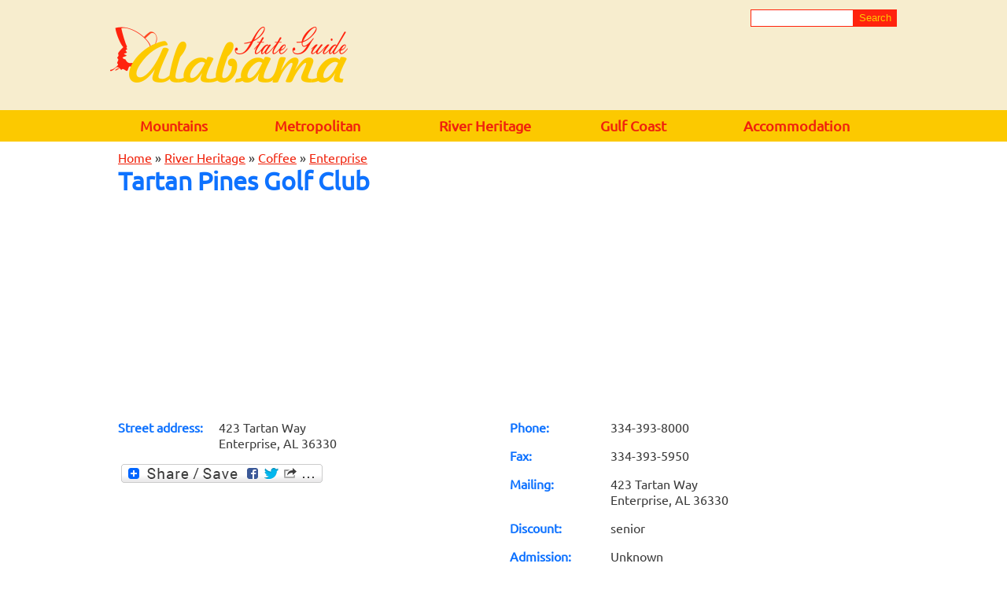

--- FILE ---
content_type: text/html; charset=utf-8
request_url: https://alstate.guide/river-heritage/coffee/enterprise/tartan-pines-golf-club
body_size: 7600
content:
<!DOCTYPE html PUBLIC "-//W3C//DTD XHTML+RDFa 1.0//EN" "http://www.w3.org/MarkUp/DTD/xhtml-rdfa-1.dtd">
<html xmlns="http://www.w3.org/1999/xhtml" xml:lang="en" version="XHTML+RDFa 1.0" dir="ltr"
  xmlns:content="http://purl.org/rss/1.0/modules/content/"
  xmlns:dc="http://purl.org/dc/terms/"
  xmlns:foaf="http://xmlns.com/foaf/0.1/"
  xmlns:og="http://ogp.me/ns#"
  xmlns:rdfs="http://www.w3.org/2000/01/rdf-schema#"
  xmlns:sioc="http://rdfs.org/sioc/ns#"
  xmlns:sioct="http://rdfs.org/sioc/types#"
  xmlns:skos="http://www.w3.org/2004/02/skos/core#"
  xmlns:xsd="http://www.w3.org/2001/XMLSchema#"
  xmlns:owl="http://www.w3.org/2002/07/owl#"
  xmlns:rdf="http://www.w3.org/1999/02/22-rdf-syntax-ns#"
  xmlns:rss="http://purl.org/rss/1.0/"
  xmlns:site="https://alstate.guide/ns#">

<head profile="http://www.w3.org/1999/xhtml/vocab">
  <meta http-equiv="Content-Type" content="text/html; charset=utf-8" />
<link rel="shortcut icon" href="https://alstate.guide/sites/default/files/text4231-9-8_0.png" type="image/png" />
<meta name="viewport" content="width=device-width, height=device-height, initial-scale=1.0, user-scalable=no" />
<meta name="void" content="null" />
<meta name="description" content="Residential golf community. Public welcome. Number of holes: 18 Par: 72 Championship Yardage: 6800 yds." />
<meta name="generator" content="Drupal 7 (https://www.drupal.org)" />
<link rel="canonical" href="https://alstate.guide/river-heritage/coffee/enterprise/tartan-pines-golf-club" />
<link rel="shortlink" href="https://alstate.guide/node/704" />
<script async src="//pagead2.googlesyndication.com/pagead/js/adsbygoogle.js"></script>
<script>
  (adsbygoogle = window.adsbygoogle || []).push({
    google_ad_client: "ca-pub-7381358815408527",
    enable_page_level_ads: true
  });
</script><style type="text/css"> .section{width:1000px;} #header{height:140px;} #logo{max-height:140px;} #hor-menu{height:40px;line-height:40px;} #footer{height:100px;} @media screen and (max-width: 479px){meta[name="void"]{font-family: mobile;}.section{width:310px;}img { height: auto; max-width: 310px;} .front .group {	width: 100% !important;	border-spacing: 0;}.front td {	display: inline-block;	width: 45%;	padding: 0 !important;	margin: 0;}.panel-2col-stacked .panel-col-first, .panel-2col-stacked .panel-col-last {	float: none !important;	width: 100% !important;}.sidebar .block h2 {
			background-color: rgba(0, 0, 0, 0.5);
			display: block;
			height: 20px;
			padding: 5px;
			position: absolute;
			right: 0;
			/*transform: rotate(-90deg);
			transform-origin: right top 0;*/
			font-size: 13px;
			white-space: nowrap;
			text-align: center;
			}
			#sidebar-first {
    			left: -160px;
			}
			.sidebar .block {
				border: 1px solid;
				margin: 0 0 20px;
				padding: 15px 20px;
			}
			#sidebar-second {
				right: -160px;
			}
			#sidebar-first, #sidebar-second {
				position: fixed;
				top: 130px;
				width: 160px;
				z-index: 2;
			}
			@media (orientation:landscape) {
				#sidebar-first, #sidebar-second {
					position: absolute;
				}
			}
			#sidebar-first .block h2 {
			  right: 0;
			  transform: rotate(-90deg);
			  transform-origin: right top 0;
			}
			
			#sidebar-second .block h2 {
				left: 0;
				transform: rotate(90deg);
				transform-origin: left top 0;
			}} @media screen and (min-width: 480px) and (max-width: 767px){meta[name="void"]{font-family: tablet;}.section{width:470px;}img { height: auto; max-width: 470px;}.sidebar .block h2 {
			background-color: rgba(0, 0, 0, 0.5);
			display: block;
			height: 20px;
			padding: 5px;
			position: absolute;
			right: 0;
			/*transform: rotate(-90deg);
			transform-origin: right top 0;*/
			font-size: 13px;
			white-space: nowrap;
			text-align: center;
			}
			#sidebar-first {
    			left: -160px;
			}
			.sidebar .block {
				border: 1px solid;
				margin: 0 0 20px;
				padding: 15px 20px;
			}
			#sidebar-second {
				right: -160px;
			}
			#sidebar-first, #sidebar-second {
				position: fixed;
				top: 130px;
				width: 160px;
				z-index: 2;
			}
			@media (orientation:landscape) {
				#sidebar-first, #sidebar-second {
					position: absolute;
				}
			}
			#sidebar-first .block h2 {
			  right: 0;
			  transform: rotate(-90deg);
			  transform-origin: right top 0;
			}
			
			#sidebar-second .block h2 {
				left: 0;
				transform: rotate(90deg);
				transform-origin: left top 0;
			}} @media screen and (min-width: 768px) and (max-width: 1023px){meta[name="void"]{font-family: large_tablet;}.section{width:760px;}img { height: auto; max-width: 760px;}} @media screen and (min-width: 1024px) and (max-width: 1365px){meta[name="void"]{font-family: laptop;}.section{width:1000px;}img { height: auto; max-width: 1000px;}} @media screen and (min-width: 1366px){meta[name="void"]{font-family: desktop;}.section{width:1300px;}img { height: auto; max-width: 1300px;}} .view-footer {  clear: both;}.pager {  padding-bottom: 30px;}</style>
  <title>Tartan Pines Golf Club | Enterprise | Coffee | Alabama State Guide</title>
  <style type="text/css" media="all">
@import url("https://alstate.guide/modules/system/system.base.css?rrs49i");
@import url("https://alstate.guide/modules/system/system.messages.css?rrs49i");
</style>
<style type="text/css" media="all">
@import url("https://alstate.guide/modules/field/theme/field.css?rrs49i");
@import url("https://alstate.guide/modules/node/node.css?rrs49i");
@import url("https://alstate.guide/modules/search/search.css?rrs49i");
@import url("https://alstate.guide/sites/all/modules/search_krumo/search_krumo.css?rrs49i");
@import url("https://alstate.guide/modules/user/user.css?rrs49i");
@import url("https://alstate.guide/sites/all/modules/views/css/views.css?rrs49i");
@import url("https://alstate.guide/sites/all/modules/ckeditor/css/ckeditor.css?rrs49i");
</style>
<style type="text/css" media="all">
@import url("https://alstate.guide/sites/all/libraries/colorbox/example3/colorbox.css?rrs49i");
@import url("https://alstate.guide/sites/all/modules/ctools/css/ctools.css?rrs49i");
@import url("https://alstate.guide/sites/all/modules/panels/css/panels.css?rrs49i");
@import url("https://alstate.guide/sites/all/modules/panels/plugins/layouts/twocol_stacked/twocol_stacked.css?rrs49i");
@import url("https://alstate.guide/sites/all/modules/adsense/css/adsense.css?rrs49i");
@import url("https://alstate.guide/sites/all/modules/addtoany/addtoany.css?rrs49i");
</style>
<style type="text/css" media="all">
@import url("https://alstate.guide/sites/all/themes/es_responsive/css/style.css?rrs49i");
@import url("https://alstate.guide/sites/default/files/color/es_responsive-36cdb7e7/colors.css?rrs49i");
@import url("https://alstate.guide/sites/all/themes/es_responsive/css/custom.css?rrs49i");
</style>
  
</head>
<body class="html not-front not-logged-in no-sidebars page-node page-node- page-node-704 node-type-attraction" >
    
  <div id="page-wrapper"><div id="page">

    <div id="header"><div class="section clearfix">

              <a href="/" title="Home" rel="home" id="logo">
          <picture title="Home"><img src="https://alstate.guide/sites/default/files/template/logos/logo_al.png" border="0" /></picture>        </a>
      
      
        <div class="region region-header">
    <div id="block-search-form" class="block block-search">

    
  <div class="content">
    <form action="/river-heritage/coffee/enterprise/tartan-pines-golf-club" method="post" id="search-block-form" accept-charset="UTF-8"><div><div class="container-inline">
      <h2 class="element-invisible">Search form</h2>
    <div class="form-item form-type-textfield form-item-search-block-form">
  <label class="element-invisible" for="edit-search-block-form--2">Search </label>
 <input title="Enter the terms you wish to search for." type="text" id="edit-search-block-form--2" name="search_block_form" value="" size="15" maxlength="128" class="form-text" />
</div>
<div class="form-actions form-wrapper" id="edit-actions"><input type="submit" id="edit-submit" name="op" value="Search" class="form-submit" /></div><input type="hidden" name="form_build_id" value="form-RmspB9zy1ECUEMS6IyQF4YHar3uQlLK1E5tU07-7gCw" />
<input type="hidden" name="form_id" value="search_block_form" />
</div>
</div></form>  </div>
</div>
  </div>

    </div></div> <!-- /.section, /#header -->

          <div id="hor-menu"><div class="section">
      	<div class="toggler" data-state="closed">☰ Menu</div>
      	  <div class="region region-hor-menu">
    <div id="block-system-main-menu" class="block block-system block-menu">

    <h2 class="element-invisible">Main menu</h2>
  
  <div class="content">
    <ul class="menu"><li class="first leaf"><a href="/mountains" title="Mountains">Mountains</a></li>
<li class="leaf"><a href="/metropolitan" title="Metropolitan">Metropolitan</a></li>
<li class="leaf"><a href="/river-heritage" title="River Heritage">River Heritage</a></li>
<li class="leaf"><a href="/gulf-coast" title="Gulf Coast">Gulf Coast</a></li>
<li class="last leaf"><a href="/accommodation" title="">Accommodation</a></li>
</ul>  </div>
</div>
  </div>
      </div></div> <!-- /.section, /#navigation -->
    
    
    <div id="main-wrapper"><div id="main" class="clearfix section"><div class="tr">
    	
      <div id="content" class="column">
       	      		<div id="breadcrumb"><h2 class="element-invisible">You are here</h2><div class="breadcrumb" xmlns:v="http://rdf.data-vocabulary.org/#"><span class="inline odd first" typeof="v:Breadcrumb"><a href="https://alstate.guide/" rel="v:url" property="v:title">Home</a></span> <span class="delimiter">»</span> <span class="inline even" typeof="v:Breadcrumb"><a href="https://alstate.guide/river-heritage" rel="v:url" property="v:title">River Heritage</a></span> <span class="delimiter">»</span> <span class="inline odd" typeof="v:Breadcrumb"><a href="https://alstate.guide/river-heritage/coffee" rel="v:url" property="v:title">Coffee</a></span> <span class="delimiter">»</span> <span class="inline even last" typeof="v:Breadcrumb"><a href="https://alstate.guide/river-heritage/coffee/enterprise" rel="v:url" property="v:title">Enterprise</a></span></div></div>
    	                <a id="main-content"></a>
                <h1 class="title" id="page-title">Tartan Pines Golf Club</h1>                <div class="tabs"></div>                          <div class="region region-content">
    <div id="block--managed-1" class="block block--managed">

    
  <div class="content">
    <div style='text-align:center'><div class='adsense responsive' >
<script async src="//pagead2.googlesyndication.com/pagead/js/adsbygoogle.js"></script>
<!-- responsive -->
<ins class="adsbygoogle"
     style="display:block"
     data-ad-client="ca-pub-7381358815408527"
     data-ad-slot="9148711456"
     data-ad-format="auto"
     data-full-width-responsive="true"></ins>
<script>
(adsbygoogle = window.adsbygoogle || []).push({});
</script>
</div></div>  </div>
</div>
<div id="block-system-main" class="block block-system">

    
  <div class="content">
    <div class="panel-2col-stacked clearfix panel-display" >
  
  <div class="center-wrapper">
    <div class="panel-col-first panel-panel">
      <div class="inside"><div class="panel-pane pane-entity-field pane-node-field-street-address"  >
  
      
  
  <div class="pane-content">
    <div class="field field-name-field-street-address field-type-text-long field-label-inline clearfix"><div class="field-label">Street address:&nbsp;</div><div class="field-items"><div class="field-item even" property="address"><p>423 Tartan Way<br />			Enterprise, AL 36330</p>
</div></div></div>  </div>

  
  </div>
<div class="panel-separator"></div><div class="panel-pane pane-block pane-addtoany-addtoany-button"  >
  
      
  
  <div class="pane-content">
    <span class="a2a_kit a2a_kit_size_32 a2a_target addtoany_list" id="da2a_1">
      
      <a class="a2a_dd addtoany_share_save" href="https://www.addtoany.com/share#url=https%3A%2F%2Falstate.guide%2Friver-heritage%2Fcoffee%2Fenterprise%2Ftartan-pines-golf-club&amp;title=Tartan%20Pines%20Golf%20Club"><img src="/sites/all/modules/addtoany/images/share_save_256_24.png" width="256" height="24" alt="Share"/></a>
      
    </span>
    <script type="text/javascript">
<!--//--><![CDATA[//><!--
if(window.da2a)da2a.script_load();
//--><!]]>
</script>  </div>

  
  </div>
</div>
    </div>
    <div class="panel-col-last panel-panel">
      <div class="inside"><div class="panel-pane pane-entity-field pane-node-field-phone"  >
  
      
  
  <div class="pane-content">
    <div class="field field-name-field-phone field-type-text field-label-inline clearfix"><div class="field-label">Phone:&nbsp;</div><div class="field-items"><div class="field-item even" property="telephone">334-393-8000</div></div></div>  </div>

  
  </div>
<div class="panel-separator"></div><div class="panel-pane pane-entity-field pane-node-field-fax"  >
  
      
  
  <div class="pane-content">
    <div class="field field-name-field-fax field-type-text field-label-inline clearfix"><div class="field-label">Fax:&nbsp;</div><div class="field-items"><div class="field-item even" property="faxNumber">334-393-5950</div></div></div>  </div>

  
  </div>
<div class="panel-separator"></div><div class="panel-pane pane-entity-field pane-node-field-mailing"  >
  
      
  
  <div class="pane-content">
    <div class="field field-name-field-mailing field-type-text-long field-label-inline clearfix"><div class="field-label">Mailing:&nbsp;</div><div class="field-items"><div class="field-item even"><p>423 Tartan Way<br />			Enterprise, AL 36330</p>
</div></div></div>  </div>

  
  </div>
<div class="panel-separator"></div><div class="panel-pane pane-entity-field pane-node-field-discount"  >
  
      
  
  <div class="pane-content">
    <div class="field field-name-field-discount field-type-text field-label-inline clearfix"><div class="field-label">Discount:&nbsp;</div><div class="field-items"><div class="field-item even">senior</div></div></div>  </div>

  
  </div>
<div class="panel-separator"></div><div class="panel-pane pane-entity-field pane-node-field-admission"  >
  
      
  
  <div class="pane-content">
    <div class="field field-name-field-admission field-type-text field-label-inline clearfix"><div class="field-label">Admission:&nbsp;</div><div class="field-items"><div class="field-item even">Unknown</div></div></div>  </div>

  
  </div>
<div class="panel-separator"></div><div class="panel-pane pane-block pane-adsense-managed-0"  >
  
      
  
  <div class="pane-content">
    <div style='text-align:center'><div class='adsense responsive' >
<script async src="//pagead2.googlesyndication.com/pagead/js/adsbygoogle.js"></script>
<!-- link -->
<ins class="adsbygoogle"
     style="display:block"
     data-ad-client="ca-pub-7381358815408527"
     data-ad-slot="9977619532"
     data-ad-format="link"
     data-full-width-responsive="true"></ins>
<script>
(adsbygoogle = window.adsbygoogle || []).push({});
</script>
</div></div>  </div>

  
  </div>
</div>
    </div>
  </div>

      <div class="panel-col-bottom panel-panel">
      <div class="inside"><div class="panel-pane pane-entity-field pane-node-body"  >
  
      
  
  <div class="pane-content">
    <div class="field field-name-body field-type-text-with-summary field-label-hidden"><div class="field-items"><div class="field-item even" property="description"><p>Residential golf community. Public welcome.</p>
<td colspan="2">Number of holes: 18</p>
<td colspan="2">Par: 72</p>
<td colspan="2">Championship Yardage: 6800 yds.</p>
</div></div></div>  </div>

  
  </div>
<div class="panel-separator"></div><div class="panel-pane pane-entity-field pane-node-field-accessibility"  >
  
      
  
  <div class="pane-content">
    <div class="field field-name-field-accessibility field-type-text-long field-label-inline clearfix"><div class="field-label">Accessibility:&nbsp;</div><div class="field-items"><div class="field-item even"><p><strong>Mobility Impaired</strong> (ramps, elevators, toilet access from front of wheelchair, toilet access from side of wheelchair, support bars for toilets, wheelchair-level restroom sinks, wheelchair-level water fountains, designated parking spaces)<br></p>
</div></div></div>  </div>

  
  </div>
<div class="panel-separator"></div><div class="panel-pane pane-block pane-adsense-managed-1"  >
  
      
  
  <div class="pane-content">
    <div style='text-align:center'><div class='adsense responsive' >
<script async src="//pagead2.googlesyndication.com/pagead/js/adsbygoogle.js"></script>
<!-- responsive -->
<ins class="adsbygoogle"
     style="display:block"
     data-ad-client="ca-pub-7381358815408527"
     data-ad-slot="9148711456"
     data-ad-format="auto"
     data-full-width-responsive="true"></ins>
<script>
(adsbygoogle = window.adsbygoogle || []).push({});
</script>
</div></div>  </div>

  
  </div>
<div class="panel-separator"></div><div class="panel-pane pane-views-panes pane-rlated-attractions-panel-pane-1"  >
  
        <h2 class="pane-title">
      Related attractions    </h2>
    
  
  <div class="pane-content">
    <div class="view view-rlated-attractions view-id-rlated_attractions view-display-id-panel_pane_1 view-dom-id-ff693c5ddb13926af2df6550b9eead20">
        
  
  
      <div class="view-content">
        <div class="views-row views-row-1 views-row-odd views-row-first">
      
  <div class="views-field views-field-title">        <span class="field-content"><a href="/river-heritage/coffee/enterprise/aviator-monument">Aviator Monument</a></span>  </div>  
  <div class="views-field views-field-body">        <div class="field-content">Dedicated to Army aviators, whose gallantry and devotion to duty ensure America’s freedom.
</div>  </div>  </div>
  <div class="views-row views-row-2 views-row-even">
      
  <div class="views-field views-field-title">        <span class="field-content"><a href="/river-heritage/coffee/enterprise/boll-weevil-monument">Boll Weevil Monument</a></span>  </div>  
  <div class="views-field views-field-body">        <div class="field-content">World’s only monument to a pest. In 1915, boll weevils devoured two-thirds of Coffee County’s cotton crop, forcing local farmers to diversify. Monument is proud reminder of destructive insect that helped Enterprise prosper.
</div>  </div>  </div>
  <div class="views-row views-row-3 views-row-odd">
      
  <div class="views-field views-field-title">        <span class="field-content"><a href="/river-heritage/coffee/enterprise/boll-weevil-soap-company">Boll Weevil Soap Company</a></span>  </div>  
  <div class="views-field views-field-body">        <div class="field-content">Located in 3 rooms of 65-year-old house. Peanut, high cotton and cotton blossom soaps and lotions, skin care products.
</div>  </div>  </div>
  <div class="views-row views-row-4 views-row-even">
      
  <div class="views-field views-field-title">        <span class="field-content"><a href="/river-heritage/coffee/enterprise/enterprise-welcome-center">Enterprise Welcome Center</a></span>  </div>  
  <div class="views-field views-field-body">        <div class="field-content">Serves as rest stop. Replica of early 19th-century log home. Brochures and maps available.  Guides on hand to answer questions and give tour of Little Red Schoolhouse nearby.
</div>  </div>  </div>
  <div class="views-row views-row-5 views-row-odd">
      
  <div class="views-field views-field-title">        <span class="field-content"><a href="/river-heritage/coffee/enterprise/enterprise-antique-trail">Enterprise Antique Trail</a></span>  </div>  
  <div class="views-field views-field-body">        <div class="field-content">8 antique shops boasting wide variety of items. Call Chamber for brochure or information.
</div>  </div>  </div>
  <div class="views-row views-row-6 views-row-even">
      
  <div class="views-field views-field-title">        <span class="field-content"><a href="/river-heritage/coffee/enterprise/johnny-henderson-family-park">Johnny Henderson Family Park</a></span>  </div>  
  <div class="views-field views-field-body">        <div class="field-content">Lighted walking trails, children's playground area, scenic lake, picnic pavilion.
</div>  </div>  </div>
  <div class="views-row views-row-7 views-row-odd">
      
  <div class="views-field views-field-title">        <span class="field-content"><a href="/river-heritage/coffee/enterprise/little-red-schoolhouse">Little Red Schoolhouse</a></span>  </div>  
  <div class="views-field views-field-body">        <div class="field-content">Schoolhouse replica is letter-perfect, with desks, schoolbooks, chalkboards, pot-bellied stove and other nostalgic reminders of rural American schools.
</div>  </div>  </div>
  <div class="views-row views-row-8 views-row-even">
      
  <div class="views-field views-field-title">        <span class="field-content"><a href="/river-heritage/coffee/enterprise/pea-river-historical-society-depot-museum">Pea River Historical Society Depot Museum</a></span>  </div>  
  <div class="views-field views-field-body">        <div class="field-content">Old railroad station contains many artifacts relating to area.
</div>  </div>  </div>
  <div class="views-row views-row-9 views-row-odd">
      
  <div class="views-field views-field-title">        <span class="field-content"><a href="/river-heritage/coffee/enterprise/pea-river-historical-society-library-and-gift-shop">Pea River Historical Society Library and Gift Shop</a></span>  </div>  
  <div class="views-field views-field-body">        <div class="field-content">Downtown society library of historical and genealogical items, gift shop.
</div>  </div>  </div>
  <div class="views-row views-row-10 views-row-even">
      
  <div class="views-field views-field-title">        <span class="field-content"><a href="/river-heritage/coffee/enterprise/simply-southern-gifts-and-collectibles">Simply Southern Gifts and Collectibles</a></span>  </div>  
  <div class="views-field views-field-body">        <div class="field-content">Oldest standing home in Coffee County. Built by slaves in 1852 for Matthew Brunson, who died after being finned by a catfish in Pea River. He was buried in the attic of the house.
</div>  </div>  </div>
  <div class="views-row views-row-11 views-row-odd">
      
  <div class="views-field views-field-title">        <span class="field-content"><a href="/river-heritage/coffee/enterprise/huey-helicopter">The Huey Helicopter</a></span>  </div>  
  <div class="views-field views-field-body">        <div class="field-content">UH-1 helicopter donated by US Army Aviation Center, Fort Rucker. Around the base is the \Walk of Generals\" featuring plaques honoring commanding generals of Fort Rucker."
</div>  </div>  </div>
  <div class="views-row views-row-12 views-row-even">
      
  <div class="views-field views-field-title">        <span class="field-content"><a href="/river-heritage/coffee/enterprise/rawls-historic-hotel">The Rawls Historic Hotel</a></span>  </div>  
  <div class="views-field views-field-body">        <div class="field-content">Enterprise landmark since built in 1903. Remodeled 1928, and enlarged from original small, 2-story brick structure.
</div>  </div>  </div>
  <div class="views-row views-row-13 views-row-odd">
      
  <div class="views-field views-field-title">        <span class="field-content"><a href="/river-heritage/coffee/enterprise/enterprise-train-depot">Enterprise Train Depot</a></span>  </div>  
  <div class="views-field views-field-body">        <div class="field-content">Line railroad built the Enterprise Train Depot in 1903. Its steam locomotives become the city's gateway to adventure. Its tracks moved progress and industrial opportunity.</div>  </div>  </div>
  <div class="views-row views-row-14 views-row-even views-row-last">
      
  <div class="views-field views-field-title">        <span class="field-content"><a href="/river-heritage/coffee/enterprise/fun-factory">Fun Factory</a></span>  </div>  
  <div class="views-field views-field-body">        <div class="field-content">Roller skating, jump shot, rock wall, glow golf, pool, and arcade games are just a few fun activities you can do in this fun factory for kids ages 5 to 100!
Parties</div>  </div>  </div>
    </div>
  
  
  
  
  
  
</div>  </div>

  
  </div>
<div class="panel-separator"></div><div class="panel-pane pane-block pane-adsense-managed-1"  >
  
      
  
  <div class="pane-content">
    <div style='text-align:center'><div class='adsense responsive' >
<script async src="//pagead2.googlesyndication.com/pagead/js/adsbygoogle.js"></script>
<!-- responsive -->
<ins class="adsbygoogle"
     style="display:block"
     data-ad-client="ca-pub-7381358815408527"
     data-ad-slot="9148711456"
     data-ad-format="auto"
     data-full-width-responsive="true"></ins>
<script>
(adsbygoogle = window.adsbygoogle || []).push({});
</script>
</div></div>  </div>

  
  </div>
</div>
    </div>
  </div>
  </div>
</div>
  </div>
              </div> <!-- /#content -->

      
    </div></div></div> <!-- /#main, /#main-wrapper -->

    <div id="footer"><div class="section">
        <div class="region region-footer">
    <div id="block-block-1" class="block block-block">

    
  <div class="content">
    &copy; 2026 Alabama State Guide  </div>
</div>
  </div>
    </div></div> <!-- /.section, /#footer -->

  </div></div> <!-- /#page, /#page-wrapper -->
  <script type="text/javascript">
<!--//--><![CDATA[//><!--
da2a.targets=[
{title:"Tartan Pines Golf Club",url:"https:\/\/alstate.guide\/river-heritage\/coffee\/enterprise\/tartan-pines-golf-club"}];
da2a.html_done=true;if(da2a.script_ready&&!da2a.done)da2a.init();da2a.script_load();
//--><!]]>
</script>
  <script type="text/javascript" src="https://alstate.guide/misc/jquery.js?v=1.4.4"></script>
<script type="text/javascript" src="https://alstate.guide/misc/jquery-extend-3.4.0.js?v=1.4.4"></script>
<script type="text/javascript" src="https://alstate.guide/misc/jquery-html-prefilter-3.5.0-backport.js?v=1.4.4"></script>
<script type="text/javascript" src="https://alstate.guide/misc/jquery.once.js?v=1.2"></script>
<script type="text/javascript" src="https://alstate.guide/misc/drupal.js?rrs49i"></script>
<script type="text/javascript" src="https://alstate.guide/sites/all/modules/admin_menu/admin_devel/admin_devel.js?rrs49i"></script>
<script type="text/javascript" src="https://alstate.guide/sites/all/modules/adsense/contrib/adsense_click/adsense_click.js?rrs49i"></script>
<script type="text/javascript" src="https://alstate.guide/sites/all/libraries/colorbox/jquery.colorbox-min.js?rrs49i"></script>
<script type="text/javascript" src="https://alstate.guide/sites/all/modules/colorbox/js/colorbox.js?rrs49i"></script>
<script type="text/javascript" src="https://alstate.guide/sites/all/modules/google_analytics/googleanalytics.js?rrs49i"></script>
<script type="text/javascript" src="https://www.googletagmanager.com/gtag/js?id=UA-111999894-1"></script>
<script type="text/javascript">
<!--//--><![CDATA[//><!--
window.google_analytics_uacct = "UA-111999894-1";window.dataLayer = window.dataLayer || [];function gtag(){dataLayer.push(arguments)};gtag("js", new Date());gtag("set", "developer_id.dMDhkMT", true);gtag("config", "UA-111999894-1", {"groups":"default","anonymize_ip":true,"allow_ad_personalization_signals":false});
//--><!]]>
</script>
<script type="text/javascript">
<!--//--><![CDATA[//><!--
jQuery.extend(Drupal.settings, { "mobile_menu": {0:"mobile",1:"tablet",} });
//--><!]]>
</script>
<script type="text/javascript">
<!--//--><![CDATA[//><!--
window.a2a_config=window.a2a_config||{};window.da2a={done:false,html_done:false,script_ready:false,script_load:function(){var a=document.createElement('script'),s=document.getElementsByTagName('script')[0];a.type='text/javascript';a.async=true;a.src='https://static.addtoany.com/menu/page.js';s.parentNode.insertBefore(a,s);da2a.script_load=function(){};},script_onready:function(){da2a.script_ready=true;if(da2a.html_done)da2a.init();},init:function(){for(var i=0,el,target,targets=da2a.targets,length=targets.length;i<length;i++){el=document.getElementById('da2a_'+(i+1));target=targets[i];a2a_config.linkname=target.title;a2a_config.linkurl=target.url;if(el){a2a.init('page',{target:el});el.id='';}da2a.done=true;}da2a.targets=[];}};(function ($){Drupal.behaviors.addToAny = {attach: function (context, settings) {if (context !== document && window.da2a) {if(da2a.script_ready)a2a.init_all();da2a.script_load();}}}})(jQuery);a2a_config.callbacks=a2a_config.callbacks||[];a2a_config.callbacks.push({ready:da2a.script_onready});a2a_config.overlays=a2a_config.overlays||[];a2a_config.templates=a2a_config.templates||{};
//--><!]]>
</script>
<script type="text/javascript" src="https://alstate.guide/sites/all/themes/es_responsive/js/responsive_menus.js?rrs49i"></script>
<script type="text/javascript">
<!--//--><![CDATA[//><!--
jQuery.extend(Drupal.settings, {"basePath":"\/","pathPrefix":"","setHasJsCookie":0,"ajaxPageState":{"theme":"es_responsive","theme_token":"UxahU_u9_Qn3UFSnoVII8gNGCixa44lerqhU-E3AlKY","js":{"0":1,"misc\/jquery.js":1,"misc\/jquery-extend-3.4.0.js":1,"misc\/jquery-html-prefilter-3.5.0-backport.js":1,"misc\/jquery.once.js":1,"misc\/drupal.js":1,"sites\/all\/modules\/admin_menu\/admin_devel\/admin_devel.js":1,"sites\/all\/modules\/adsense\/contrib\/adsense_click\/adsense_click.js":1,"sites\/all\/libraries\/colorbox\/jquery.colorbox-min.js":1,"sites\/all\/modules\/colorbox\/js\/colorbox.js":1,"sites\/all\/modules\/google_analytics\/googleanalytics.js":1,"https:\/\/www.googletagmanager.com\/gtag\/js?id=UA-111999894-1":1,"1":1,"2":1,"3":1,"sites\/all\/themes\/es_responsive\/js\/responsive_menus.js":1},"css":{"modules\/system\/system.base.css":1,"modules\/system\/system.messages.css":1,"modules\/field\/theme\/field.css":1,"modules\/node\/node.css":1,"modules\/search\/search.css":1,"sites\/all\/modules\/search_krumo\/search_krumo.css":1,"modules\/user\/user.css":1,"sites\/all\/modules\/views\/css\/views.css":1,"sites\/all\/modules\/ckeditor\/css\/ckeditor.css":1,"sites\/all\/libraries\/colorbox\/example3\/colorbox.css":1,"sites\/all\/modules\/ctools\/css\/ctools.css":1,"sites\/all\/modules\/panels\/css\/panels.css":1,"sites\/all\/modules\/panels\/plugins\/layouts\/twocol_stacked\/twocol_stacked.css":1,"sites\/all\/modules\/adsense\/css\/adsense.css":1,"sites\/all\/modules\/addtoany\/addtoany.css":1,"sites\/all\/themes\/es_responsive\/css\/style.css":1,"sites\/all\/themes\/es_responsive\/css\/colors.css":1,"sites\/all\/themes\/es_responsive\/css\/custom.css":1}},"colorbox":{"opacity":"0.85","current":"{current} of {total}","previous":"\u00ab Prev","next":"Next \u00bb","close":"Close","maxWidth":"98%","maxHeight":"98%","fixed":true,"mobiledetect":true,"mobiledevicewidth":"480px","file_public_path":"\/sites\/default\/files","specificPagesDefaultValue":"admin*\nimagebrowser*\nimg_assist*\nimce*\nnode\/add\/*\nnode\/*\/edit\nprint\/*\nprintpdf\/*\nsystem\/ajax\nsystem\/ajax\/*"},"googleanalytics":{"account":["UA-111999894-1"],"trackOutbound":1,"trackMailto":1,"trackDownload":1,"trackDownloadExtensions":"7z|aac|arc|arj|asf|asx|avi|bin|csv|doc(x|m)?|dot(x|m)?|exe|flv|gif|gz|gzip|hqx|jar|jpe?g|js|mp(2|3|4|e?g)|mov(ie)?|msi|msp|pdf|phps|png|ppt(x|m)?|pot(x|m)?|pps(x|m)?|ppam|sld(x|m)?|thmx|qtm?|ra(m|r)?|sea|sit|tar|tgz|torrent|txt|wav|wma|wmv|wpd|xls(x|m|b)?|xlt(x|m)|xlam|xml|z|zip","trackColorbox":1},"urlIsAjaxTrusted":{"\/river-heritage\/coffee\/enterprise\/tartan-pines-golf-club":true}});
//--><!]]>
</script>
</body>
</html>


--- FILE ---
content_type: text/html; charset=utf-8
request_url: https://www.google.com/recaptcha/api2/aframe
body_size: 266
content:
<!DOCTYPE HTML><html><head><meta http-equiv="content-type" content="text/html; charset=UTF-8"></head><body><script nonce="4-Mw9MAFIUrUoi5IBZMRxA">/** Anti-fraud and anti-abuse applications only. See google.com/recaptcha */ try{var clients={'sodar':'https://pagead2.googlesyndication.com/pagead/sodar?'};window.addEventListener("message",function(a){try{if(a.source===window.parent){var b=JSON.parse(a.data);var c=clients[b['id']];if(c){var d=document.createElement('img');d.src=c+b['params']+'&rc='+(localStorage.getItem("rc::a")?sessionStorage.getItem("rc::b"):"");window.document.body.appendChild(d);sessionStorage.setItem("rc::e",parseInt(sessionStorage.getItem("rc::e")||0)+1);localStorage.setItem("rc::h",'1769282872870');}}}catch(b){}});window.parent.postMessage("_grecaptcha_ready", "*");}catch(b){}</script></body></html>

--- FILE ---
content_type: text/css
request_url: https://alstate.guide/sites/all/themes/es_responsive/css/style.css?rrs49i
body_size: 216
content:

@import "fonts.css";
body{
	margin:0;
	padding:0;
 	font-family: Ubuntu;
}
.section{
	margin: 0 auto;
}
h1, h2, h3, h4, h5 {
  margin: 0;
  color: #0e72ff;
}
/***************menu*****************/
.toggler{
	display: none;
	cursor: pointer;
	width: 100%;
	text-align: center;
}
#hor-menu .block{
  z-index: 3;
}
#hor-menu {
  position: sticky;
  top: 0;
  z-index: 3;
}
ul {
  margin: 3px 0;
  padding-left: 12px;
}
/***************layout*****************/
#logo {
    float: left;
}
#name-and-slogan {
    float: left;
}
#main {
  display: table;
  margin-top: 10px;
  margin-bottom: 10px;
}
.tr {
	display: table-row;
}
.tr > div {
	display: table-cell;
}
#hor-menu .content {
  display: table;
  width: 100%;
  position: relative;
}
#hor-menu .menu {
  display: table-row;
  padding: 0;
  margin: 0;
}
#hor-menu .menu a{
	text-decoration: none;
}
#hor-menu .leaf {
  display: table-cell;
  text-align: center;
}
#content {
  padding: 0 10px;
}
.sidebar .block {
  padding: 0 10px 10px;
  position: relative;
}
.element-invisible {
  margin: 0;
  height: 0;
  display: none;
}
#footer{
 clear: both;
 color: #FCCF1B;
}

--- FILE ---
content_type: text/css
request_url: https://alstate.guide/sites/default/files/color/es_responsive-36cdb7e7/colors.css?rrs49i
body_size: 210
content:

/* ---------- Color Module Styles ----------- */

body,
body.overlay {
  color: #3b3b3b;
}
.comment .comment-arrow {
  border-color: #ffffff;
}
#page,
#main-wrapper,
#main-menu-links li a.active,
#main-menu-links li.active-trail a {
  background: #ffffff;
}
.tabs ul.primary li a.active {
  background-color: #ffffff;
}
.tabs ul.primary li.active a {
  background-color: #ffffff;
  border-bottom: 1px solid #ffffff;
}
#header {
  background-color: #f7edce;
  background-image: -moz-linear-gradient(top, #f7edce 0%, #f7edce 100%);
  background-image: -ms-linear-gradient(top, #f7edce 0%, #f7edce 100%);
  background-image: -o-linear-gradient(top, #f7edce 0%, #f7edce 100%);
  background-image: -webkit-gradient(linear, left top, left bottom, color-stop(0, #f7edce), color-stop(1, #f7edce));
  background-image: -webkit-linear-gradient(top, #f7edce 0%, #f7edce 100%);
  background-image: linear-gradient(top, #f7edce 0%, #f7edce 100%);
}
a {
  color: #f0220c;
}
a:hover,
a:focus {
  color: #ff3620;
}
a:active {
  color: #ff6453;
}
.sidebar .block {
  background-color: #f6f6f2;
  border-color: #f9f9f9;
}
#page-wrapper,
#footer {
  background: #683900;
}
.region-header,
.region-header a,
.region-header li a.active,
#name-and-slogan,
#name-and-slogan a,
#secondary-menu-links li a {
  color: #fffeff;
}
#hor-menu, #hor-menu .menu {
	background: #fcc900;
}
#hor-menu a, .toggler{
	color: #f0210d;
}

--- FILE ---
content_type: text/css
request_url: https://alstate.guide/sites/all/themes/es_responsive/css/custom.css?rrs49i
body_size: 222
content:
#logo {
	margin-top: 34px;
}
.front #content a {
	color: #fc4c00;
}
.front h3 {
	margin-top: 10px;
	border-bottom: 1px solid;
}
.front h3 a{
	text-decoration: none;
}
.front .group {
	width: 49%;
	float: left;
	margin: 1% 0;
}
.front .group:nth-child(2n+1) {
	padding-right: 1%;
	clear: both;
}
.front .group:nth-child(2n) {
	padding-left: 1%;
}
.front table {
	width: 100%;
}
.front td {
	padding: 5px;
}
#block-search-form {
	float: right;
	margin-top: 10px;
}
#search-block-form .form-text {
	border: 1px solid #FF230E;
	border-radius: 0;
	height: 20px;
	padding: 0;
}
#search-block-form .form-submit {
	border: 0;
	height: 22px;
	padding: 0 7px;
	color: #FCC900;
	background-color: #FF230E;
	margin-left: -4px;
}
.menu a {
	font-size: 18px;
	font-weight: bold;
}
.region-footer {
	padding-top: 10px;
}
.view-browse-by-counties table {
	width: 100%;
}
.pager {
	margin: 0 auto;
	width: 270px;
}
.pager li {
	list-style: none;
	float: left;
	margin-right: 7px;
}
.field-item p {
	margin: 0;
}
.field-label {
	min-width: 128px;
	color: #0e72ff;
}
h2.pane-title {
	margin-top: 10px;
	clear: both;
}
.views-field-title {
	margin-top: 5px;
	font-weight: bold;
}

--- FILE ---
content_type: text/css
request_url: https://alstate.guide/sites/all/themes/es_responsive/css/fonts.css
body_size: -46
content:
@font-face {
  
  font-family: 'Ubuntu';
	src: url('../fonts/ubuntu-regular-webfont.eot');
    src: url('../fonts/ubuntu-regular-webfont.eot?#iefix') format('embedded-opentype'),
         url('../fonts/ubuntu-regular-webfont.woff') format('woff'),
         url('../fonts/ubuntu-regular-webfont.ttf') format('truetype'),
		 url('../fonts/ubuntu.woff2') format('woff2'),
         url('../fonts/ubuntu-regular-webfont.svg#ubunturegular') format('svg');
    font-weight: normal;
    font-style: normal;
} 

--- FILE ---
content_type: application/javascript
request_url: https://alstate.guide/sites/all/themes/es_responsive/js/responsive_menus.js?rrs49i
body_size: 789
content:
(function ($) {
	function checkStates(jElem)
		{
			var state = false;
			jElem.find('h2').each(function( index ) {
				if(!$( this ).data('side') && $( this ).data('state'))
					state = true;
				else if($( this ).data('side') && !$( this ).data('state'))
					state = true;
			});
			return state;
		}
		
	function responsiveSidebars()
	{
		$( '#sidebar-first .block h2' ).data('state', false);
		$( '#sidebar-first .block h2' ).data('side', false);
		$( '#sidebar-second .block h2' ).data('state', true);
		$( '#sidebar-second .block h2' ).data('side', true);
		$( '.sidebar' ).data('hasOpen', false);
		
		$( '.sidebar .block' ).each(function( index ) {
	
			$( this ).height('');
			$( this ).data('height', $( this ).height());
			$( this ).height($( this ).find('h2').width() -20);
		});
		
		
		
		$( '.sidebar .block h2' ).unbind("click").click(function(e) {
			//alert($(this).data('state'));
				$(this).data('state',!$(this).data('state'));
				
				var autoHeight = 0;
				if($(this).data('side'))
				{
					autoHeight = $(this).data('state')?$( this ).width()-20:$(this).parent().data('height');
				}
				else
				{
					autoHeight = $(this).data('state')?$(this).parent().data('height'):$( this ).width()-20;
					if($(this).data('state'))
						$( '#sidebar-first' ).data('hasOpen', true);
				}
				var offset = $('#sidebar-first').offset();
				
				$(this).parent().animate({
					left: $(this).data('state')?"+=160":"-=160",
					height: autoHeight,
				  }, 1000, function() {
					  var sidebar = $( this ).parent().parent();
					  		if(checkStates(sidebar)){
								sidebar.css('position','absolute');
								sidebar.css('top',offset.top);
							}
							else{
								sidebar.css('position','fixed');
								sidebar.css('top', '');
							}
						});
				});

		
	}
	function responsiveHorMenu(is_mobile){
		if(is_mobile){
			$('.toggler').css('display', 'block');
			$('#hor-menu .content').css('display', 'none');
		}else{
			$('.toggler').css('display', 'none');
			$('#hor-menu .content').css('display', 'table');
		}
	}
	function checkSize(){
		if (isResponsiveMenu()){	
			responsiveSidebars();
			responsiveHorMenu(true);
			$('body').data('rs_processed', true);
		}	
		else
		{
			responsiveHorMenu(false);
			$( '.sidebar .block' ).each(function( index ) {
				$( this ).height('');
			});
		}
	}
	
	function isResponsiveMenu(){
		var mobile_menu = Drupal.settings.mobile_menu;
		var mobile_menu_arr = Object.keys(mobile_menu).map(function (key) { return mobile_menu[key]; });
		var media_query = $('meta[name="void"]').css('font-family');
		return $.inArray(media_query, mobile_menu_arr)!=-1;
	}
	
	function prepareToggler(){
		$('.toggler').click(function() {
			 if( $(this).data('state') == 'closed' ){
				$('#hor-menu .content').css('display', 'block'); 
				$('#hor-menu .menu').css('display', 'block'); 
				$('#hor-menu .leaf').css('display', 'block'); 
				$(this).data('state', 'open');
			 }else{
				 $('#hor-menu .content').css('display', 'none'); 
				 $('#hor-menu .menu').css('display', 'table-row'); 
				 $('#hor-menu .leaf').css('display', 'table-cell'); 
				$(this).data('state', 'closed');
			 }
		});
	}
	


	$( document ).ready(function() {
		
		prepareToggler();
			
		 checkSize();
		 
		$( window ).resize(function() {
			checkSize();
		});	 
			
	 	window.addEventListener("orientationchange", function() {
				if(!$('body').data('rs_processed'))
			 		checkSize();
			}, false);
	});


})(jQuery); 




